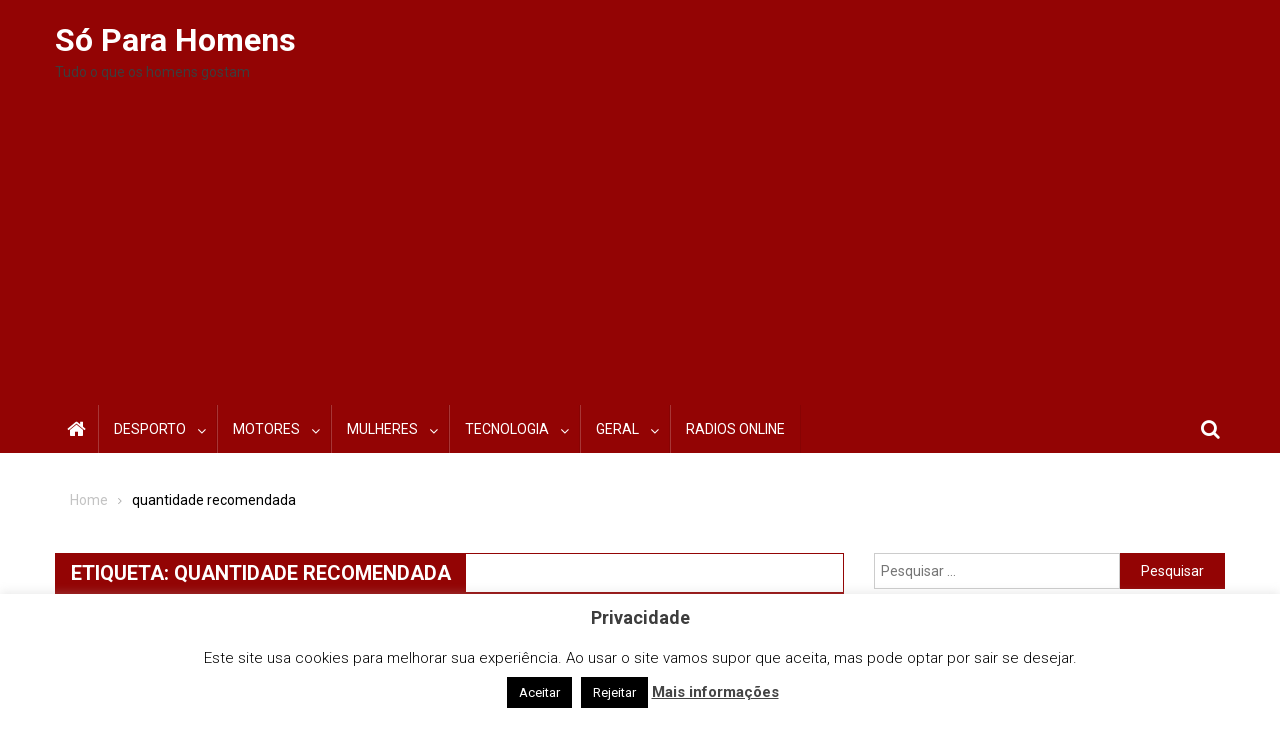

--- FILE ---
content_type: text/html; charset=utf-8
request_url: https://www.google.com/recaptcha/api2/aframe
body_size: 268
content:
<!DOCTYPE HTML><html><head><meta http-equiv="content-type" content="text/html; charset=UTF-8"></head><body><script nonce="nO3roX8AxNyFV-R6FDbeHw">/** Anti-fraud and anti-abuse applications only. See google.com/recaptcha */ try{var clients={'sodar':'https://pagead2.googlesyndication.com/pagead/sodar?'};window.addEventListener("message",function(a){try{if(a.source===window.parent){var b=JSON.parse(a.data);var c=clients[b['id']];if(c){var d=document.createElement('img');d.src=c+b['params']+'&rc='+(localStorage.getItem("rc::a")?sessionStorage.getItem("rc::b"):"");window.document.body.appendChild(d);sessionStorage.setItem("rc::e",parseInt(sessionStorage.getItem("rc::e")||0)+1);localStorage.setItem("rc::h",'1768754297473');}}}catch(b){}});window.parent.postMessage("_grecaptcha_ready", "*");}catch(b){}</script></body></html>